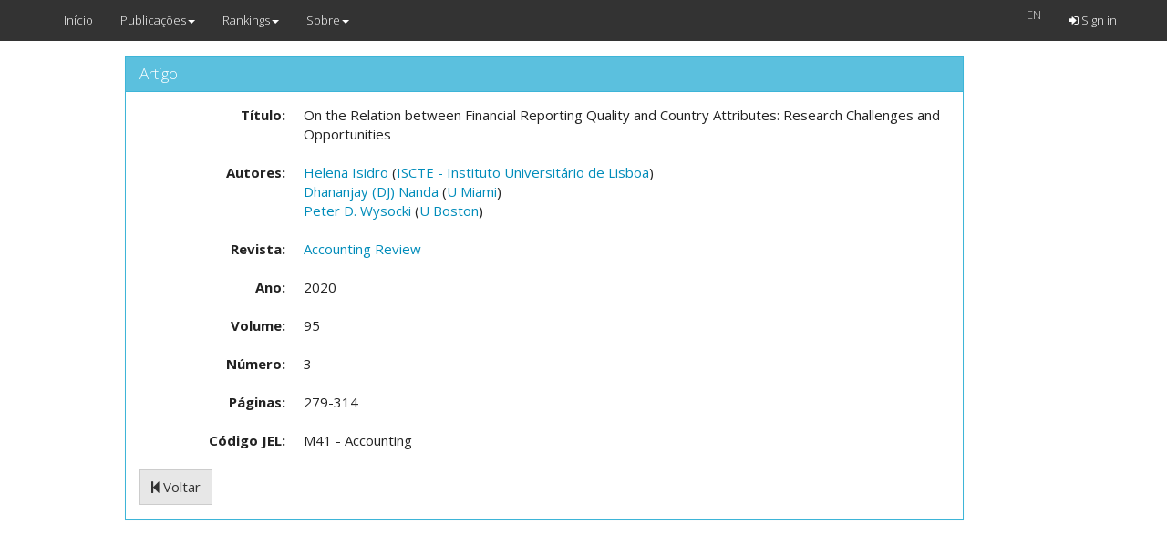

--- FILE ---
content_type: text/html; charset=utf-8
request_url: https://cefup-nipe-rank.eeg.uminho.pt/articles/30040/view
body_size: 2036
content:
<!DOCTYPE html>
<html>
  <head>
    <meta name="viewport" content="width=device-width, initial-scale=1.0">
    <title>Rankings Nipe</title>
    <meta name="description" content="Rankings Nipe">
    <link rel="stylesheet" media="all" href="https://cefup-nipe-rank.eeg.uminho.pt/assets/application-40f68d49196457b4eaf07e27a0c90999afeb9c5b58f8598349c36d624db300b5.css" data-turbolinks-track="true" />
    <script src="https://cefup-nipe-rank.eeg.uminho.pt/assets/application-1a392d2d4b654ad760c80112bb3986ccfc22f5a7474686eb39a5a534b56d4f0e.js" data-turbolinks-track="true"></script>
    <script src="//www.google.com/jsapi"></script>
    <meta name="csrf-param" content="authenticity_token" />
<meta name="csrf-token" content="kCdrE54LF5dahkQwoxTYUTGGdQX/VxRP4o57fQNtwB43M4g5yg0j5z4iOTJIkXvS0ekvu8jnHInAZEYJ/f36Qg==" />
  </head>
  <body>
    <header>
      <nav class="navbar navbar-default navbar-fixed-top">
  <div class="container">
    <div class="navbar-header">
      <button type="button" class="navbar-toggle" data-toggle="collapse" data-target=".navbar-collapse">
        <span class="sr-only">Toggle navigation</span>
        <span class="icon-bar"></span>
        <span class="icon-bar"></span>
        <span class="icon-bar"></span>
      </button>
      <a class="navbar-brand" href="/">Início</a>
    </div>
    <div class="collapse navbar-collapse">
      <ul class="nav navbar-nav">
          <li class="dropdown">
    <a href="#" class="dropdown-toggle" data-toggle="dropdown">Publicações<b class="caret"></b></a>
    <ul class="dropdown-menu">  
      <li class=""><a href="/articles/list">Publicações</a></li>
      <li class=""><a href="/people/list">Autores</a></li>
      <li class=""><a href="/institutions/list">Instituições</a></li>
      <li class=""><a href="/journals/list">Revistas</a></li>
    </ul>
  </li>
  <li class="dropdown">
    <a href="#" class="dropdown-toggle" data-toggle="dropdown">Rankings<b class="caret"></b></a>
    <ul class="dropdown-menu">  
      <!--<li class=""><a href="/institutions/evolution?id=t">Evolução</a></li>-->
      <li class=""><a href="https://cefup-nipe-rank.eeg.uminho.pt/people/ranking">Autores</a></li>
      <li class=""><a href="https://cefup-nipe-rank.eeg.uminho.pt/institutions/ranking">Instituições</a></li>
      <li class="divider"></li>
      <li class=""><a href="/rankings/39">Revistas</a></li>
    </ul>
  </li>
  <li class="dropdown">
    <a href="#" class="dropdown-toggle" data-toggle="dropdown">Sobre<b class="caret"></b></a>
    <ul class="dropdown-menu">  
      <li class=""><a href="/questions">FAQ</a></li>
      <li class=""><a href="/urls">Links</a></li>
      <li class=""><a href="/contacts">Contactos</a></li>
    </ul>
  </li>

      </ul>
      <ul class="nav navbar-nav navbar-right">
          <form class="navbar-form navbar-left" id="form_locale" action="/articles/30040/view" accept-charset="UTF-8" method="get"><input name="utf8" type="hidden" value="&#x2713;" />
    
    <ul class="nav navbar-nav">
        <a onclick="$(this).closest(&#39;form&#39;).submit();" style="color:#D8D8D8;" href="#">EN</a>
        <input value="en" type="hidden" name="/articles/30040/view[locale]" id="_articles_30040_view_locale" />
    </ul>
</form>
  <li class="navbar-right "><a href="/auth/sign_in"><i class="fa fa-sign-in"></i> Sign in</a></li>

      </ul>
    </div>
  </div>
</nav>

    </header>
    <div class="container col-md-10 col-md-offset-1 text-center">
       
    </div>
    <div class="container col-md-10 col-md-offset-1">
       
<div class="container col-md-11">

  <div class="panel panel-info">
    <div class="panel-heading">
      <h3 class="panel-title">
        Artigo
      </h3>
    </div>
    <div class="panel-body">
      <div id="article_30040" class="show_for article">
        <dl class="dl-horizontal article_title"><dt class="">Título:</dt><dd class="content">On the Relation between Financial Reporting Quality and Country Attributes: Research Challenges and Opportunities</dd></dl>
        <dl class="dl-horizontal article_Autores"><dt class="">Autores:</dt><dd class="content">
            <a href="/people/2557/articles">Helena Isidro</a> 
                (<a href="/institutions/231/articles">ISCTE - Instituto Universitário de Lisboa</a>)
            <br>
            <a href="/people/5498/articles">Dhananjay (DJ) Nanda</a> 
                (<a href="/institutions/631/articles">U Miami</a>)
            <br>
            <a href="/people/5499/articles">Peter D. Wysocki</a> 
                (<a href="/institutions/4/articles">U Boston</a>)
            <br>
</dd></dl>        <dl class="dl-horizontal article_journal"><dt class="">Revista:</dt><dd class="content">
          <a href="/journals/200/articles">Accounting Review</a>
</dd></dl>        <dl class="dl-horizontal article_year"><dt class="">Ano:</dt><dd class="content">2020</dd></dl><dl class="dl-horizontal article_volume"><dt class="">Volume:</dt><dd class="content">95</dd></dl><dl class="dl-horizontal article_number"><dt class="">Número:</dt><dd class="content">3</dd></dl><dl class="dl-horizontal article_pages"><dt class="">Páginas:</dt><dd class="content">279-314</dd></dl>
          <dl class="dl-horizontal article_CdigoJEL"><dt class="">Código JEL:</dt><dd class="content">
              M41 - Accounting<br>
</dd></dl></div>      
        <a class="btn btn-default" href="/articles/30040/view"><i class="fa fa-step-backward"></i> Voltar</a>

    </div>
  </div>
</div>
    </div>
    
      <script>
        (function(i,s,o,g,r,a,m){i['GoogleAnalyticsObject']=r;i[r]=i[r]||function(){
        (i[r].q=i[r].q||[]).push(arguments)},i[r].l=1*new Date();a=s.createElement(o),
        m=s.getElementsByTagName(o)[0];a.async=1;a.src=g;m.parentNode.insertBefore(a,m)
        })(window,document,'script','//www.google-analytics.com/analytics.js','ga');

        ga('create', 'UA-2612819-2', 'auto');
        ga('send', 'pageview');

      </script>
  </body>
</html>


--- FILE ---
content_type: text/plain
request_url: https://www.google-analytics.com/j/collect?v=1&_v=j102&a=2104335296&t=pageview&_s=1&dl=https%3A%2F%2Fcefup-nipe-rank.eeg.uminho.pt%2Farticles%2F30040%2Fview&ul=en-us%40posix&dt=Rankings%20Nipe&sr=1280x720&vp=1280x720&_u=IEBAAEABAAAAACAAI~&jid=966497211&gjid=379773604&cid=212575380.1769091777&tid=UA-2612819-2&_gid=294048156.1769091777&_r=1&_slc=1&z=91215424
body_size: -454
content:
2,cG-MX8K73VN5G